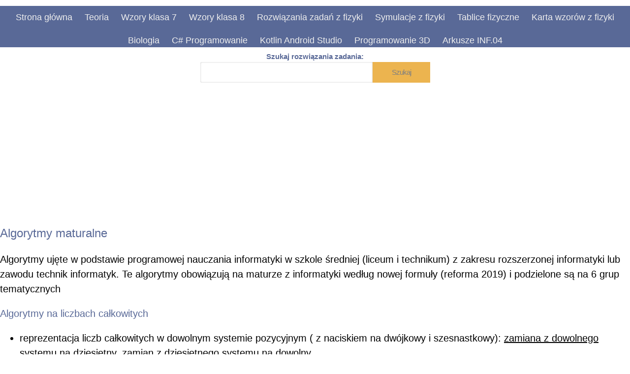

--- FILE ---
content_type: text/html; charset=UTF-8
request_url: https://www.afizyka.pl/informatyka-algorytmy-maturalne
body_size: 5883
content:
<!DOCTYPE html>
<html lang="pl">
<head>
<script async src="https://pagead2.googlesyndication.com/pagead/js/adsbygoogle.js?client=ca-pub-6674159379025444" crossorigin="anonymous"></script>
<meta charset="UTF-8">
<meta name="viewport" content="width=device-width, initial-scale=1.0">
<meta name="google-site-verification" content="SWdmtnBpows3C7iInFoLvd36je-itC8LopBEMDu-3sw">
<meta name="Author" content="AL www.aFizyka.pl">
<meta name="Robots" content="index, follow">
<link rel="shortcut icon" href="./g/icologo3_16x16.ico">
<link rel="stylesheet" href="./styleKody/w3.css">
<title>Algorytmy maturalne</title>
<meta name = "description" content = "algorytmy maturalne,algorytmy na liczbach całkowitych,algorytmy sortowania (wyszukiwanie i porządkowanie  zbiorów),algorytmy numeryczne,algorytmy na tekstach- ciągach znaków,algorytmy kompresji szyfrowania">
<style>
body {max-width:1280px;text-align:center;background-color:#ffffff;color:#000000;margin:auto;padding:0px;font-family: Verdana, Geneva, Arial, Helvetica, sans-serif;}
.blok{float:left;min-width:230px;max-width:230px;min-height:380px;max-height:380px;padding:8px;display:inline-block;border-color:#d9d9db;border-right:1px dotted #d9d9db;border-style:none dotted solid;border-width:1px;box-shadow:3px 3px 5px #e5e7ea;text-overflow:ellipsis;margin:1px;}
.bt{text-align:center;font-size:12px;color:#0e2e57;max-width:96px;max-height:102px;margin:1px;border-radius: 5px;-moz-border-radius: 5px;-webkit-border-radius: 5px;width:128px;height:128px;float:left;border-color: #d9d9db;border-right: 1px dotted #d9d9db;border-style: none dotted solid;border-width: 1px;box-shadow: 3px 3px 5px #e5e7ea;}
.tlo{width:64px;height:64px;background-image: url('./g/menu-zasoby-3.webp');background-position:0px 0px;}
article,header{text-align:start;font-size:20px;float:left;}
h1{text-align:center;font-size:24px;}h2{font-size:20px;}h3{font-size:18px;}h1,h2{text-align:left;}h1,h2,h3,b{color:#596997;}strong{color:#000088;}
img{margin:5px;max-width:350px;}
#article p{margin:5px 20px 5px 20px;color:#7f0000;}
.karta {width:96%;text-align:start;float:left;padding:16px;display:inline-block;border-color:#d9d9db;border-right:1px dotted #d9d9db;border-style:none dotted solid;border-width:1px;box-shadow:3px 3px 5px #e5e7ea;text-overflow:ellipsis;}
.karta.szukaj{max-width:150px;min-height:120px;height:220px;margin-right:2px;padding:4px;text-align:center;font-size:10px}
.karta.szukaj h2{font-size:12px;}
.karta.szukaj h3{font-size:10px;}
.karta.szukaj  b{font-size:10px;}
.karta.szukaj img{max-width:92%;max-height:45%;margin:auto;}
code{font-size:22px;color: #4381AD;}
form input {float: left; border: 0; margin: 0; background: none;}
form #szuk, form #wys {font-family: Arial; letter-spacing: -1px; font-size: 1em; padding: 10px; color: gray;}
form #szuk{border-radius: 3px 0 0 3px;box-shadow: 0 0 3px silver inset;}
form #wys{background: #ecb44f;}
form #wys:hover{background: #82b8ff;text-shadow: 0 0 1px black;color: white;}
.rek{max-width:100%;margin:auto;height:300px;}
@media screen and (max-width: 800px) {.lewyBar {width:100%;} .rek{max-height:600px;} 
 body{max-width:96%;} 
 img{max-width:360px;} 
 .blok{min-width:180px;width:48%;min-height:380px;max-height:380px;padding:4px;}
 }
.nav {height: 84px;width:100%;background-color: #596997;position: relative;z-index:999;display: inline-block;}
.nav > .nav-header {display: inline;}
.nav > .nav-header > .nav-title {display: none;font-size: 22px;color: #fff;padding: 10px 10px 10px 10px;}
.nav > .nav-links {display: inline-block;float: left;font-size: 18px;}
.nav > .nav-links > a {display: inline-block;padding: 10px 10px 10px 10px;text-decoration: none;color: #efefef;}
.nav > .nav-links > a:hover {background-color: rgba(0, 0, 0, 0.3);}
.nav > .nav-btn,.nav > #nav-check {display: none;}
@media (max-width: 960px) {
.nav > .nav-header > .nav-title {display: inline-block;}
.nav > .nav-btn {display: inline-block;position: absolute;right: 0px;top: 0px;}
.nav > .nav-btn > label {display: inline-block;width: 52px;height: 38px;padding: 6px;}
.nav > .nav-btn > label:hover,.nav  #nav-check:checked ~ .nav-btn > label {background-color: rgba(0, 0, 0, 0.3);}
.nav > .nav-btn > label > span {display: block;width: 35px;height: 5px;background-color: silver;margin: 6px 0;}
.nav > .nav-links {display: block;width: 100%;background-color: #333;height: 0px;transition: all 0.3s ease-in;overflow-y: hidden;top: 64px;left: 0px;text-align:center;}
.nav > .nav-links > a{display: block;width: 92%;}
.nav > #nav-check:not(:checked) ~ .nav-links {height: 0px;}
.nav > #nav-check:checked ~ .nav-links {height: 462px;overflow-y: auto;}
}
</style>
<link rel="stylesheet" href="/highlight/styles/default.min.css">
<script src="/highlight/highlight.min.js"></script>
<script>hljs.highlightAll();</script>
</head>
<body oncontextmenu="return false" onselectstart="return false" onselect="return false" ondragstart="return false" ondrag="return false" oncopy="window.event.returnValue=false" onbeforeprint="document.body.style.visibility = 'hidden'; alert('Wydruk jest niedostępny!')" onafterprint="document.body.style.visibility = 'visible'">
<div class="nav" style="margin-top:12px;">
<input type="checkbox" id="nav-check">
<div class="nav-header"><div class="nav-title">Zawartość strony</div></div>
<div class="nav-btn"><label for="nav-check"><span></span><span></span><span></span></label></div>
<div class="nav-links">
<a href="/">Strona główna</a>
<a href="/teoria">Teoria</a>
<a href="/wzory-klasa-7">Wzory klasa 7</a>
<a href="/wzory-klasa-8">Wzory klasa 8</a>
<a href="/zadania-fizyka">Rozwiązania zadań z fizyki</a>
<a href="/symulacja-fizyka">Symulacje z fizyki</a>
<a href="/tablice-fizyczne">Tablice fizyczne</a>
<a href="/karta-wzorow-fizyka">Karta wzorów z fizyki</a>
<a href="https://www.medianauka.pl/portal:biologia">Biologia</a>
<a href="/informatyka-glowna">C# Programowanie</a>
<a href="/android-glowna">Kotlin Android Studio</a>
<a href="/unity-glowna">Programowanie 3D</a>
<a href="/arkusz-glowna">Arkusze INF.04</a>
</div>
</div>
<div style="width:100%;height:54px;margin-top:2px;margin-bottom:2px;">
<div style="height:44px;display:inline-block;"><form action="/wynikSzukaj.php" method="post"><label><b>Szukaj rozwiązania zadania:</b><input type="search" id="szuk" name="tresc_szukaj" style="width:75%;"></label><input type="submit" id="wys" style="width:25%;" value="Szukaj"></form></div>
</div><script async src="https://pagead2.googlesyndication.com/pagead/js/adsbygoogle.js?client=ca-pub-6674159379025444" crossorigin="anonymous"></script>
<!-- displayowaPoziomaElastyczna -->
<ins class="adsbygoogle"
     style="width:100%;height:300px;display:inline-block;"
     data-ad-client="ca-pub-6674159379025444"
     data-ad-slot="2910300844"
     data-ad-format="auto"
     data-full-width-responsive="true"></ins>
<script>
     (adsbygoogle = window.adsbygoogle || []).push({});
</script>
<article>
<h1>Algorytmy maturalne</h1>
<p>Algorytmy ujęte w podstawie programowej nauczania informatyki w szkole średniej (liceum i technikum) z zakresu rozszerzonej informatyki lub zawodu technik informatyk. Te algorytmy obowiązują na maturze z informatyki według nowej formuły (reforma 2019) i podzielone są na 6 grup tematycznych</p>
<h2>Algorytmy na liczbach całkowitych</h2>
<ul>
<li>reprezentacja liczb całkowitych w dowolnym systemie pozycyjnym ( z naciskiem na dwójkowy i szesnastkowy): <a href="./informatyka-reprezentacja-liczb-calkowitych-w-dowolnym-systemie-pozycyjnym">zamiana z dowolnego systemu na dziesiętny</a>, <a href="./informatyka-zamiana-z-systemu-dziesietnego-na-dowolny">zamian z dziesiętnego systemu na dowolny</a></li>
<li><a href="./informatyka-algorytm-badania-pierwszosci-liczb">czy dana liczba jest liczbą pierwszą</a></li>
<li><a href="./informatyka-czy-liczba-jest-liczba-doskonala">czy dana liczba jest liczbą doskonałą</a></li>
<li><a href="./informatyka-rozklad-liczby-na-czynniki-pierwsze">rozkład liczby na czynniki pierwsze</a></li>
<li><a href="./informatyka-najwiekszy-wspolny-dzielnik">algorytm Euklidesa rozwiązanie iteracyjne i rekurencyjne</a></li>
<li><a href="./informatyka-ciag-fibonacciego-iteracyjnie-rekurencyjnie">liczby Fibonacciego rozwiązanie iteracyjne i rekurencyjne</a></li>
<li><a href="./informatyka-algorytm-wydawania-reszty">algorytmy zachłany wydawania reszty</a></li>
</ul>
<h2>Algorytmy sortowania (wyszukiwanie i porządkowanie  zbiorów)</h2>
<ul>
<li><a href="./informatyka-algorytm-min-max">jednoczesne znajdowanie największego i najmniejszego elementu w zbiorze</a></li>
<li><a href="./informatyka-algorytm-sortowania-babelkowego">sortowanie bąbelkowe</a></li>
<li><a href="./informatyka-sortowanie-przez-wybor">sortowanie przez wybór</a></li>
<li><a href="./informatyka-sortowanie-przez-wstawianie-liniowe">sortowanie przez wstawianie liniowe</a></li>
<li><a href="./informatyka-sortowanie-przez-scalanie">sortowanie przez scalanie</a></li>
<li><a href="./informatyka-algorytm-szybkiego-sortowania">sortowanie szybkie</a></li>
<li><a href="./informatyka-algorytm-sortowania-kubelkowego">sortowanie kubełkowe</a></li>
</ul>
<h2>Algorytmy numeryczne</h2>
<ul>
<li><a href="./informatyka-algorytm-pierwiastkowania">obliczanie wartości pierwiastka kwadratowego</a></li>
<li><a href="./informatyka-obliczanie-wartosci-wielomianu-schemat-hornera">obliczanie wartości wielomianu za pomocą schematu Hornera</a></li>
<li><a href="./informatyka-algorytm-szybkiego-potegowania">algorytm szybkiego potęgowania</a></li>
<li><a href="./informatyka-wyznaczanie-miejsc-zerowych-funkcji-metoda-polowienia-przedzialow">wyznaczanie miejsc zerowych metodą połowienia</a></li>
<li><a href="./informatyka-calkowanie-numeryczne">algorytm całkowania (obliczanie pola obszarów zamkniętych metodą trapezów i prostokątów)</a></li>
</ul>
<h2>Algorytmy na tekstach- ciągach znaków</h2>
<ul>
<li><a href="./informatyka-algorytm-palindrom-anagram">algorytm sprawdzania czy dany ciąg znaków tworzy palindrom, anagram</a></li>
<li><a href="./informatyka-porzadkowanie-alfanumeryczne">algorytm porządkowania alfabetycznego (porządkowanie leksykograficzne)</a></li>
<li><a href="./informatyka-algorytm-wyszukiwania-wzorca-w-tekscie">algorytm wyszukiwania wzorca w tekście</a></li>
<li><a href="./informatyka-odwrotna-notacja-polska">odwrotna notacja polska- obliczanie wartości wyrażenia</a></li>
</ul>
<h2>Algorytmy kompresji szyfrowania</h2>
<ul>
<li><a href="./informatyka-alfabet-morsea">kody znaków o zmiennej długości (alfabet Morse&acute;a)</a></li>
<li><a href="./informatyka-algorytm-szyfr-cezara">szyfr Cezara</a></li>
<li>szyfr przestawieniowy</li>
</ul>
<h2>Algorytmy badające własności geometryczne</h2>
<ul>
<li>sprawdzenie warunku trójkąta</li>
<li>badanie położenia punktów względem prostej</li>
<li>badanie przynależności punktu do odcinka</li>
<li>przecinanie się odcinków</li>
<li>przynależność punktu do obszaru</li>
<li>konstrukcje rekurencyjne na przykładzie drzewa binarnego, dywanu Sierpińskiego, płatka Kocha</li>
</ul>
<h3>Algorytm</h3>
Algorytm to uporządkowany i uściślony sposób rozwiązywania danego problemu, zawierający szczegółowy opis wykonywanych czynności w skończonej liczbie kroków
<h3>Specyfikacja zadania</h3>
Szczegółowy opis zadania, w którym określa się dane wejściowe i oczekiwane wyniki oraz związek między danymi a wynikiem (warunki jakie muszą spełniać wyniki)
<h3>Lista kroków</h3>
Lista kroków, to przedstawienie algorytmu w kolejnych punktach- krokach. Każdy punkt zawiera opis wykonywanej czynności . Kolejność punktów jest określona działaniem programu
<h3>Schemat blokowy</h3>
Schemat blokowy to przedstawienie poszczególnych operacji algorytmu za pomocą odpowiednio połączonych bloków. Połączenia określają, w jaki sposób są wykonywane operacje realizujące dany algorytm
<p>Przykład schematu blokowego algorytmu szybkiego potęgowania</p>
<img src="./g-migra/kl-1-c1-2.jpg" alt="schemat blokowy algorytmu" style="max-width:100%;">
<p>Przykład schematu algorytmu (najmniejsza wartość w ciągu) ułożonego w programie ELI</p>
<img src="./g-migra/kl-1-c1-3.jpg" alt="schemat blokowy algorytmu najmniejsza wartość w ciągu ELI" style="max-width:100%;">
<p><b>Rozwiązanie dowolnego problemu</b> można podzielić na następujące etapy:</p>
<ul>
<li>sformułowanie zadania</li>
<li>określenie danych wejściowych</li>
<li>określenie celu (wyniku)</li>
<li>określenie metody rozwiązywania (wybór algorytmu)</li>
<li>przedstawienie algorytmu w wybranej postaci: opisu słownego, listy kroków, schematu blokowego</li>
<li>analiza poprawności rozwiązania</li>
<li>testowanie rozwiązania dla różnych danych- ocena efektywności przyjętej metody</li>
</ul></article>
<div class="nav" style="text-align:center;font-size:12px;margin-top:20px;margin-bottom:20px;color: #efefef;">
<footer style="float:left;width:100%;text-align:center;font-size:12px;height:96px;margin-top:24px;">
Fizyka w szkole podstawowej: rozwiązania zadań, teoria, prawa i wzory z fizyki<br>2010- 2026 ©www.aFizyka.pl
</footer>
</div>
<a href="https://przepismamy.com/przepis-na-gofry">
<div class="karta szukaj" style="max-width:148px;height:128px;"><img src="./g/gofry.webp" alt="przepis na gogfry" style="max-width:128px">
<h3>Przepis na gofry</h3>zobacz</div></a>
<a href="https://przepismamy.com/bita-smietana">
<div class="karta szukaj" style="max-width:148px;height:128px;"><img src="./g/bita-smietana.webp" alt="przepis na bitą śmietanę" style="max-width:128px">
<h3>Przepis na bitą śmietanę</h3>zobacz</div></a>
<a id="qr-overlay"
   target="_blank"
   rel="noopener noreferrer"
   aria-label="">

    <img id="app-preview" src="" alt="">
    <img id="qr-image" src="" alt="">

    <!-- WIDOCZNY TYTUŁ -->
    <span id="qr-title" class="qr-title"></span>
	<!-- LICZNIK KLIKÓW -->
    <span id="qr-counter" class="qr-counter"></span>
    <!-- SEO (UKRYTE) -->
    <span id="qr-seo-text" class="qr-seo-text"></span>
</a>
<script>
/* === OCHRONA PRZED PODWÓJNYM STARTEM === */
if (!window.__QR_OVERLAY_INIT__) {
    window.__QR_OVERLAY_INIT__ = true;

    fetch('https://www.epomoce.pl/api/nakladka_qr.php')
        .then(r => r.json())
        .then(apps => startOverlay(apps))
        .catch(e => console.error('QR overlay error:', e));

    let index = 0;
    let aktualneAppId = null;
    let aktualnyUrl = null;

    function startOverlay(apps) {
        if (!apps || !apps.length) return;

        const overlay   = document.getElementById('qr-overlay');
        const qrImg     = document.getElementById('qr-image');
        const preview   = document.getElementById('app-preview');
        const titleSpan = document.getElementById('qr-title');
        const counter   = document.getElementById('qr-counter');
        const seoSpan   = document.getElementById('qr-seo-text');

        if (!overlay || !qrImg || !preview || !titleSpan) return;

        const BASE_G = 'https://www.epomoce.pl/g/';

        // 🎲 losowy start
        index = Math.floor(Math.random() * apps.length);

        function update() {
            const app = apps[index];

            // 🔐 ZAPAMIĘTUJ AKTUALNĄ APLIKACJĘ
            aktualneAppId = app.id;
            aktualnyUrl   = app.adres_url;

            qrImg.src   = BASE_G + app.qr_plik;
            preview.src = BASE_G + app.zrzutekranu_plik;

            overlay.href = app.adres_url;
            overlay.setAttribute('aria-label', app.seo_opis);

            titleSpan.textContent = app.seo_tytul || app.nazwa;
            if (counter) counter.textContent = Number(app.klik) || 0;
            if (seoSpan) seoSpan.textContent = app.seo_opis;

            index = (index + 1) % apps.length;
        }

        overlay.addEventListener('click', function (e) {
            e.preventDefault();

            if (!aktualneAppId) {
                window.open(aktualnyUrl, '_blank');
                return;
            }

            fetch('https://www.epomoce.pl/api/nakladka_qr_klik.php', {
                method: 'POST',
                headers: {
                    'Content-Type': 'application/x-www-form-urlencoded'
                },
                body: 'id=' + encodeURIComponent(aktualneAppId)
            }).finally(() => {
                window.open(aktualnyUrl, '_blank');
            });
        });

        update();
        setInterval(update, 10000);
    }
}
</script>
<script src="./styleKody/w3codecolor.js"></script>
<script>w3CodeColor();</script>
</body></html>

--- FILE ---
content_type: text/html; charset=utf-8
request_url: https://www.google.com/recaptcha/api2/aframe
body_size: 268
content:
<!DOCTYPE HTML><html><head><meta http-equiv="content-type" content="text/html; charset=UTF-8"></head><body><script nonce="ykvJR85N791VwB-icn5jNg">/** Anti-fraud and anti-abuse applications only. See google.com/recaptcha */ try{var clients={'sodar':'https://pagead2.googlesyndication.com/pagead/sodar?'};window.addEventListener("message",function(a){try{if(a.source===window.parent){var b=JSON.parse(a.data);var c=clients[b['id']];if(c){var d=document.createElement('img');d.src=c+b['params']+'&rc='+(localStorage.getItem("rc::a")?sessionStorage.getItem("rc::b"):"");window.document.body.appendChild(d);sessionStorage.setItem("rc::e",parseInt(sessionStorage.getItem("rc::e")||0)+1);localStorage.setItem("rc::h",'1768660636406');}}}catch(b){}});window.parent.postMessage("_grecaptcha_ready", "*");}catch(b){}</script></body></html>